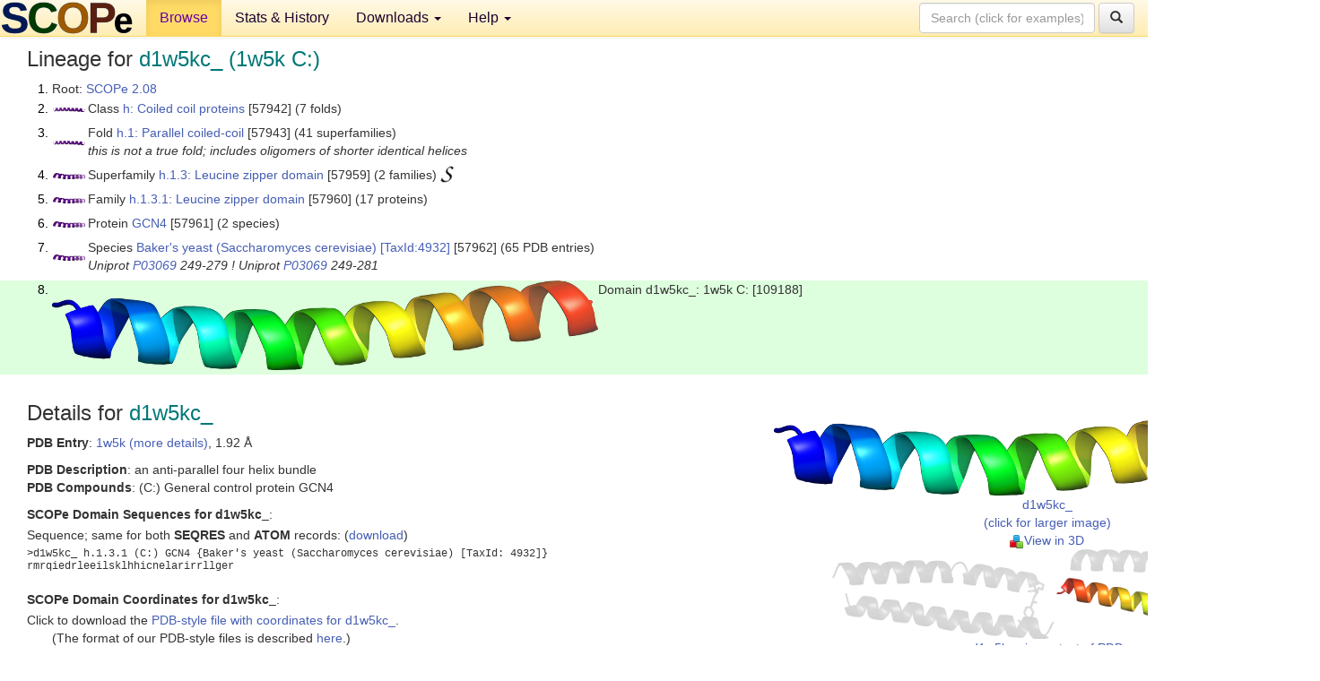

--- FILE ---
content_type: text/html; charset=UTF-8
request_url: http://scop.berkeley.edu/sunid=109188
body_size: 4065
content:
<!DOCTYPE html>
<html lang="en">
<head>
<meta charset="utf-8">
<meta http-equiv="X-UA-Compatible" content="IE=edge">
<meta name="viewport" content="width=device-width, initial-scale=1">
<!-- The 3 meta tags above must come first in the head, before other meta tags -->
<meta name="description" content="SCOPe 2.08: Domain d1w5kc_: 1w5k C:" >
<meta name="keywords" content="SCOP, SCOPe, ASTRAL, protein structure, evolution, domain, classification">
<title>SCOPe 2.08: Domain d1w5kc_: 1w5k C:</title>
<link rel="stylesheet" href="https://ajax.googleapis.com/ajax/libs/jqueryui/1.9.2/themes/smoothness/jquery-ui.css" type="text/css">
<LINK rel="stylesheet" href="http://scop.berkeley.edu/css/lightbox.css" type="text/css">
<!-- custom theme http://getbootstrap.com/customize/?id=c103b402850e953369f8  -->
<link rel="stylesheet" href="http://scop.berkeley.edu/css/bootstrap.min.css" type="text/css">
<link rel="stylesheet" href="http://scop.berkeley.edu/css/bootstrap-theme.min.css" type="text/css">
<LINK rel="stylesheet" href="http://scop.berkeley.edu/css/common.css" type="text/css">
<link rel="apple-touch-icon" sizes="180x180" href="/apple-touch-icon.png">
<link rel="icon" type="image/png" href="/favicon-32x32.png" sizes="32x32">
<link rel="icon" type="image/png" href="/favicon-16x16.png" sizes="16x16">
<link rel="manifest" href="/manifest.json">
<link rel="mask-icon" href="/safari-pinned-tab.svg" color="#5bbad5">
<meta name="theme-color" content="#ffffff">
<script src="http://scop.berkeley.edu/js/JSmol.min.js"></script>
<script src="https://ajax.googleapis.com/ajax/libs/jquery/1.9.1/jquery.min.js"></script>
<script src="https://ajax.googleapis.com/ajax/libs/jqueryui/1.9.2/jquery-ui.min.js"></script>
<script src="http://scop.berkeley.edu/js/lightbox.js"></script>
<script src="http://scop.berkeley.edu/js/jquery.cookie.js"></script>
<!--[if lt IE 9]>
  <script src="https://oss.maxcdn.com/html5shiv/3.7.2/html5shiv.min.js"></script>
  <script src="https://oss.maxcdn.com/respond/1.4.2/respond.min.js"></script>
<![endif]-->
<script src="http://scop.berkeley.edu/js/bootstrap.min.js"></script>
</head>
<body id="tab1">
       <nav class="navbar navbar-default navbar-fixed-top">
      <div class="container-fluid">
        <div class="navbar-header">
	  <button type="button" class="navbar-toggle collapsed" data-toggle="collapse" data-target="#navbar" aria-expanded="false" aria-controls="navbar">
	    <span class="sr-only">Toggle navigation</span>
	    <span class="icon-bar"></span>
	    <span class="icon-bar"></span>
	    <span class="icon-bar"></span>
	  </button>
	  <a class="navbar-brand" href="http://scop.berkeley.edu/">
          <img src="http://scop.berkeley.edu/images/scope_logo_new_36.png"
               width=146 height=36 alt="SCOPe"></a>
	</div> <!-- navbar-header -->
	<div id="navbar" class="collapse navbar-collapse">
	  <ul class="nav navbar-nav">
	    <li class="active">
              <a id="browseref"
                href="http://scop.berkeley.edu/ver=2.08">Browse</a>
            </li>
	    <li>
              <a href="http://scop.berkeley.edu/statistics/ver=2.08">Stats &amp; History</a>
	    </li>
            <li class="dropdown">
	      <a href="http://scop.berkeley.edu/downloads/ver=2.08" class="dropdown-toggle" data-toggle="dropdown" role="button" aria-haspopup="true" aria-expanded="false">Downloads <span class="caret"></span></a>
	      <ul class="dropdown-menu">
	        <li>
		  <a href="http://scop.berkeley.edu/astral/ver=2.08">ASTRAL Sequences &amp; Subsets</a>
	        </li>
	        <li>
	          <a href="http://scop.berkeley.edu/downloads/ver=2.08">Parseable Files &amp; Software</a>
	        </li>
	      </ul>
	    </li>
	    <li class="dropdown">
	      <a href="http://scop.berkeley.edu/help/ver=2.08" class="dropdown-toggle" data-toggle="dropdown" role="button" aria-haspopup="true" aria-expanded="false">Help <span class="caret"></span></a>
	      <ul class="dropdown-menu">
	        <li>
                  <a href="http://scop.berkeley.edu/help/ver=2.08">Online Documentation</a>
	        </li>
	        <li>
                  <a href="http://scop.berkeley.edu/references/ver=2.08">References</a>
	        </li>
	        <li>
                  <a href="http://scop.berkeley.edu/resources/ver=2.08">Related Resources</a>
	        </li>
	        <li>
                  <a href="http://scop.berkeley.edu/search/ver=2.08">Searching</a>
	        </li>
	        <li>
                  <a href="http://scop.berkeley.edu/about/ver=2.08">About</a>
	        </li>
	      </ul>
	    </li>
	  </ul>
          <form class="navbar-form navbar-right" role="search" method=GET action="http://scop.berkeley.edu/search/">
            <div class="form-group">
             <input type=hidden name=ver value="2.08">
             <input id="searchbox" type="text" class="form-control" placeholder="Search (click for examples) &rarr;" name="key">
            </div>
            <button type="submit" class="btn btn-default">
              <span class="glyphicon glyphicon-search" aria-hidden="true"></span>
            </button>
          </form>
        </div> <!-- navbar -->
      </div> <!-- nav container -->
    </nav>

        <div class="container-fluid">
    <div class="row">
    
<script>
$.cookie("lastBrowse", "http://scop.berkeley.edu/sunid=109188&page=1");
</script>

<script type="text/javascript">
// Code to support preview of domains from the same chain and other chains
$(document).ready(function(){ 
    $('#chain-context > .sunid').hover(function(){ 
    	var mainSunid = 3039612;
    	var sunid = $(this).attr('data-sunid');
    	var div1 = $('#chain-context > div[data-sunid='+mainSunid+']').get();		
		var div2 = $('#chain-context > div[data-sunid='+sunid+']').get();
		$(div1).hide();
		$(div2).show();
  }, function(){  
    	var mainSunid = 3039612;
    	var sunid = $(this).attr('data-sunid');
    	var div1 = $('#chain-context > div[data-sunid='+mainSunid+']').get();		
		var div2 = $('#chain-context > div[data-sunid='+sunid+']').get();
		$(div1).show();
		$(div2).hide();		
  });
  $('#pdb-context > .sunid').hover(function(){ 
    	var mainSunid = 3039612;
    	var sunid = $(this).attr('data-sunid');
    	var div1 = $('#pdb-context > div[data-sunid='+mainSunid+']').get();		
		var div2 = $('#pdb-context > div[data-sunid='+sunid+']').get();
		$(div1).hide();
		$(div2).show();
  }, function(){  
    	var mainSunid = 3039612;
    	var sunid = $(this).attr('data-sunid');
    	var div1 = $('#pdb-context > div[data-sunid='+mainSunid+']').get();		
		var div2 = $('#pdb-context > div[data-sunid='+sunid+']').get();
		$(div1).show();
		$(div2).hide();		
  });		
});
</script>

<div class="container-fluid compact">
<div class="col-md-12"><h3>Lineage for <span class="item">d1w5kc_ (1w5k C:)</span></h3>
<ol class="browse"><li>Root: <a href="http://scop.berkeley.edu/sunid=0" class="sunid" data-sunid="2685876"  >SCOPe 2.08</a>
<li><table><tr><td class="smallthumbbox"><img  style="display:inline-block;" src="thumbs/1.67/p9/d1p9ia_/dt.png" alt="3039230" width=36 height=5></td><td class="descbox">Class <a href="http://scop.berkeley.edu/sunid=57942" class="sunid" data-sunid="3039230"  >h: Coiled coil proteins</a> [57942] (7 folds)</td></tr></table>
<li><table><tr><td class="smallthumbbox"><img  style="display:inline-block;" src="thumbs/1.67/p9/d1p9ia_/dt.png" alt="3039231" width=36 height=5></td><td class="descbox">Fold <a href="http://scop.berkeley.edu/sunid=57943" class="sunid" data-sunid="3039231"  >h.1: Parallel coiled-coil</a> [57943] (41 superfamilies)<br>
<i>this is not a true fold; includes oligomers of shorter identical helices</i></td></tr></table>
<li><table><tr><td class="smallthumbbox"><img  style="display:inline-block;" src="thumbs/2.06/ck/d3ck4a1/dt.png" alt="3039471" width=36 height=7></td><td class="descbox">Superfamily <a href="http://scop.berkeley.edu/sunid=57959" class="sunid" data-sunid="3039471"  >h.1.3: Leucine zipper domain</a> [57959] (2 families) <a href="//supfam.org/SUPERFAMILY/cgi-bin/scop.cgi?sunid=57959"><img class="superfam" src="http://scop.berkeley.edu/images/superfamily-s.gif" alt="(S)" title="link to Superfamily database"></a></td></tr></table>
<li><table><tr><td class="smallthumbbox"><img  style="display:inline-block;" src="thumbs/2.06/ck/d3ck4a1/dt.png" alt="3039472" width=36 height=7></td><td class="descbox">Family <a href="http://scop.berkeley.edu/sunid=57960" class="sunid" data-sunid="3039472"  >h.1.3.1: Leucine zipper domain</a> [57960] (17 proteins)</td></tr></table>
<li><table><tr><td class="smallthumbbox"><img  style="display:inline-block;" src="thumbs/2.06/ck/d3ck4a1/dt.png" alt="3039540" width=36 height=7></td><td class="descbox">Protein <a href="http://scop.berkeley.edu/sunid=57961" class="sunid" data-sunid="3039540"  >GCN4</a> [57961] (2 species)</td></tr></table>
<li><table><tr><td class="smallthumbbox"><img  style="display:inline-block;" src="thumbs/2.06/ck/d3ck4a1/dt.png" alt="3039541" width=36 height=7></td><td class="descbox">Species <a href="http://scop.berkeley.edu/sunid=57962" class="sunid" data-sunid="3039541"  >Baker's yeast (Saccharomyces cerevisiae)</a> <a href="//www.ncbi.nlm.nih.gov/Taxonomy/Browser/wwwtax.cgi?id=4932">[TaxId:4932]</a> [57962] (65 PDB entries)<br>
<i>Uniprot <a href="http://www.uniprot.org/uniprot/P03069">P03069</a> 249-279 ! Uniprot <a href="http://www.uniprot.org/uniprot/P03069">P03069</a> 249-281</i></td></tr></table>
<li class ="result"><table><tr><td><img class="thumb" style="display:inline-block;" src="thumbs/1.69/w5/d1w5kc_/ds.png" alt="3039612" width=609 height=100></td><td>Domain d1w5kc_: 1w5k C: [109188]</td></tr></table>
</ol><p>
</div>
<div class="col-md-10 col-lg-8"><h3>Details for <span class="item">d1w5kc_</span></h3>
<p><b>PDB Entry</b>: <a href="http://scop.berkeley.edu/pdb/code=1w5k">1w5k (more details)</a>, 1.92 &Aring;<div class="indented"><b>PDB Description</b>: an anti-parallel four helix bundle</div>
<b>PDB Compounds</b>: (C:) General control protein GCN4<br>
<p><p><b>SCOPe Domain Sequences for d1w5kc_</b>:<p class="compact">
Sequence; same for both <b>SEQRES</b> and <b>ATOM</b> records: (<a href="http://scop.berkeley.edu/astral/seq/ver=2.08&id=109188&seqOption=0&output=text">download</a>)<br>
<pre class="compact seq2">
>d1w5kc_ h.1.3.1 (C:) GCN4 {Baker's yeast (Saccharomyces cerevisiae) [TaxId: 4932]}
rmrqiedrleeilsklhhicnelarirrllger
</pre><br>
<b>SCOPe Domain Coordinates for d1w5kc_</b>:<p class="compact">
<div class="indented">Click to download the <a href="http://scop.berkeley.edu/astral/pdbstyle/ver=2.08&id=d1w5kc_&output=html">PDB-style file with coordinates for d1w5kc_</a>.<br>
(The format of our PDB-style files is described <a href="http://scop.berkeley.edu/astral/pdbstyle/ver=2.08">here</a>.)</div><p>
<p><b>Timeline for d1w5kc_</b>:<ul class="compact">
<li>d1w5kc_ <a href="http://scop.berkeley.edu/sunid=109188&ver=1.69" class="sunid" data-sunid="525303" title="d1w5kc_: 1w5k C: from h.1.3.1 GCN4" >first appeared in SCOP 1.69</a><br>
<li>d1w5kc_ <a href="http://scop.berkeley.edu/sunid=109188&ver=2.07" class="sunid" data-sunid="2644214" title="d1w5kc_: 1w5k C: from h.1.3.1 GCN4" >appears in SCOPe 2.07</a><br>
</ul>
</div><div class="col-md-2 col-lg-4">
<span class="hidden-md hidden-lg"><b>Thumbnails for d1w5kc_</b>:</span><p>
<table><tr><td>
<tr><td><div id="isolation-context" class="thumb"><a href="http://scop.berkeley.edu/thumbs/1.69/w5/d1w5kc_/dl.png" data-lightbox="image-700159" data-title="d1w5kc_" >
<img class="thumb" style="display:inline-block;" src="thumbs/1.69/w5/d1w5kc_/ds.png" alt="3039612" width=609 height=100><br>d1w5kc_<br>(click for larger image)<br></a><a href="astral/jmolview/?ver=2.08&id=d1w5kc_&context=0"><img alt="" src="images/jmol.png">View in 3D</a><br></div></td></tr><tr><td><div id="pdb-context" class="thumb"><div class="thumb" data-sunid="3039612"><a href="http://scop.berkeley.edu/thumbs/1.69/w5/d1w5kc_/sl.png" data-lightbox="image-700278" data-title="d1w5kc_" ><img class="thumb" style="display:inline-block;" src="thumbs/1.69/w5/d1w5kc_/ss.png" alt="3039612" width=480 height=100><br><span class="nowrap">d1w5kc_ in context of PDB</span><br></a></div><div class="thumb" data-sunid="3039610" style="display:none"  ><a href="http://scop.berkeley.edu/thumbs/2.08/jy/d4jy6b_/ds.png" data-lightbox="image-3039610" data-title="d1w5ka_" ><img class="thumb" style="display:inline-block;" src="thumbs/2.07/w5/d1w5ka_/ss.png" alt="3039610" width=480 height=100><br><span class="nowrap">d1w5ka_ in context of PDB</span></a><br></div><div class="thumb" data-sunid="3039611" style="display:none"  ><a href="http://scop.berkeley.edu/thumbs/2.08/jy/d4jy6b_/dl.png" data-lightbox="image-3039611" data-title="d1w5kb_" ><img class="thumb" style="display:inline-block;" src="thumbs/1.69/w5/d1w5kb_/ss.png" alt="3039611" width=480 height=100><br><span class="nowrap">d1w5kb_ in context of PDB</span></a><br></div><div class="thumb" data-sunid="3039613" style="display:none"  ><a href="http://scop.berkeley.edu/thumbs/2.08/yh/d4yhia_/ss.png" data-lightbox="image-3039613" data-title="d1w5kd_" ><img class="thumb" style="display:inline-block;" src="thumbs/2.07/w5/d1w5kd_/ss.png" alt="3039613" width=480 height=100><br><span class="nowrap">d1w5kd_ in context of PDB</span></a><br></div><a href="astral/jmolview/?ver=2.08&id=d1w5kc_&context=2"><img alt="" src="images/jmol.png">View in 3D</a><br>Domains from other chains:<br>(mouse over for more information)<br><a href="http://scop.berkeley.edu/sunid=109186" class="sunid" data-sunid="3039610" title="d1w5ka_: 1w5k A: from h.1.3.1 GCN4" >d1w5ka_</a>, <a href="http://scop.berkeley.edu/sunid=109187" class="sunid" data-sunid="3039611" title="d1w5kb_: 1w5k B: from h.1.3.1 GCN4" >d1w5kb_</a>, <a href="http://scop.berkeley.edu/sunid=109189" class="sunid" data-sunid="3039613" title="d1w5kd_: 1w5k D: from h.1.3.1 GCN4" >d1w5kd_</a></div></td></tr></table></div>
</div>
    </div>
    <div class="row">
      <footer>
    SCOPe: Structural Classification of Proteins &mdash; extended.  Release 2.08 (updated 2023-01-06, stable release September 2021)
   
      <address>
	 	         References: <font size=-1>
		 Fox NK, Brenner SE, Chandonia JM. 2014.
    <a href="http://nar.oxfordjournals.org/content/42/D1/D304.long">
    <i>Nucleic Acids Research 42</i>:D304-309</a>. doi: 10.1093/nar/gkt1240.
		 <br>
Chandonia JM, Guan L, Lin S, Yu C, Fox NK, Brenner SE. 2022.
    <a href="https://academic.oup.com/nar/article/50/D1/D553/6447236">
    <i>Nucleic Acids Research 50</i>:D553–559</a>. doi: 10.1093/nar/gkab1054.
                  <a href="http://scop.berkeley.edu/references/ver=2.08">(citing information)</a></font>
<br>
		 Copyright &#169; 1994-2023 The <span class="dbbold">SCOP</span>
		    and <span class="dbbold">SCOPe</span>
                    authors<br>
                    scope@compbio.berkeley.edu
	       </address>
      </footer>
    </div>
  </div>
</body>
</html>
